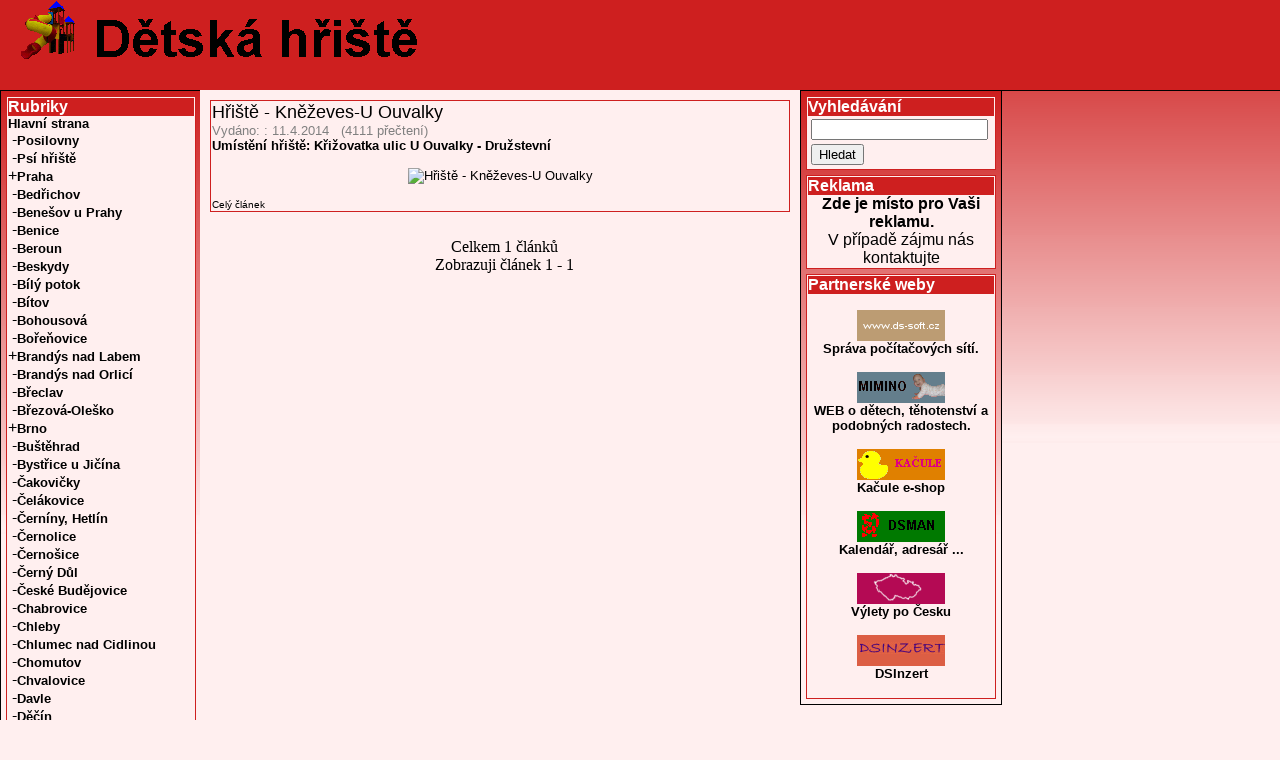

--- FILE ---
content_type: text/html; charset=windows-1250
request_url: http://www.detska-hriste.ds-soft.cz/rubrika-knezeves
body_size: 4819
content:
<!DOCTYPE HTML PUBLIC "-//W3C//DTD HTML 4.01 Transitional//EN" "http://www.w3.org/TR/html4/loose.dtd">
<html>
<head>
   <meta http-equiv="Content-Type" content="text/html; charset=windows-1250">
   <meta name="Author" content="ds">
   <meta name="GENERATOR" content="DS HAND">
   <meta http-equiv="PRAGMA" content="no-cache">
   <meta http-equiv="Cache-Control" content="no-cache">
   <meta name="description" content="Dětská hřiště - Kněževes">
   <meta name="viewport" content="width=device-width, initial-scale=1">
   <link rel="alternate" type="application/rss+xml" href="https://www.detska-hriste.ds-soft.cz/rss.php" title="RSS">
   <link rel="shortcut icon" href="https://www.detska-hriste.ds-soft.cz/favicon.ico">
   <title>Dětská hřiště - Kněževes</title>
<link rel="stylesheet" type="text/css" href="./layout/dsstyl.css"></head>
<body>
<div id="hlavicka"><div id="obsah-hlavicka"><a href="./"><img src="./layout/detska-hriste.gif" alt="Dětská hřiště"></a></div></div><div id="levy">
<div class="ramecek_blok"><div class="z"><div class="rameceknadpis_blok"><table cellSpacing="0" cellPadding="0" width="100%" style="border:none;"><tr><td>Rubriky</td></tr></table></div><span class="menu"><a href="./">Hlavní strana</a></span><br><span class="menu">&nbsp;-<a href="./?s=Posilovna&Hledat=Hledat">Posilovny</a><br></span><span class="menu">&nbsp;-<a href="./?s=Ps%ED+h%F8i%9At%EC&Hledat=Hledat">Psí hřiště</a><br></span><span class="menu">+<a href="rubrika-praha">Praha</a><br></span><span class="menu">&nbsp;-<a href="rubrika-bedrichov">Bedřichov</a><br></span><span class="menu">&nbsp;-<a href="rubrika-benesov-u-prahy">Benešov u Prahy</a><br></span><span class="menu">&nbsp;-<a href="rubrika-benice">Benice</a><br></span><span class="menu">&nbsp;-<a href="rubrika-beroun">Beroun</a><br></span><span class="menu">&nbsp;-<a href="rubrika-beskydy">Beskydy</a><br></span><span class="menu">&nbsp;-<a href="rubrika-bily-potok">Bílý potok</a><br></span><span class="menu">&nbsp;-<a href="rubrika-bitov">Bítov</a><br></span><span class="menu">&nbsp;-<a href="rubrika-bohousova">Bohousová</a><br></span><span class="menu">&nbsp;-<a href="rubrika-borenovice">Bořeňovice</a><br></span><span class="menu">+<a href="rubrika-brandys-nad-labem">Brandýs nad Labem</a><br></span><span class="menu">&nbsp;-<a href="rubrika-brandys-nad-orlici">Brandýs nad Orlicí</a><br></span><span class="menu">&nbsp;-<a href="rubrika-breclav">Břeclav</a><br></span><span class="menu">&nbsp;-<a href="rubrika-brezova-olesko">Březová-Oleško</a><br></span><span class="menu">+<a href="rubrika-brno">Brno</a><br></span><span class="menu">&nbsp;-<a href="rubrika-bustehrad">Buštěhrad</a><br></span><span class="menu">&nbsp;-<a href="rubrika-bystrice-u-jicina">Bystřice u Jičína</a><br></span><span class="menu">&nbsp;-<a href="rubrika-cakovicky">Čakovičky</a><br></span><span class="menu">&nbsp;-<a href="rubrika-celakovice">Čelákovice</a><br></span><span class="menu">&nbsp;-<a href="rubrika-cerniny-hetlin">Černíny, Hetlín</a><br></span><span class="menu">&nbsp;-<a href="rubrika-cernolice">Černolice</a><br></span><span class="menu">&nbsp;-<a href="rubrika-cernosice">Černošice</a><br></span><span class="menu">&nbsp;-<a href="rubrika-cerny-dul">Černý Důl </a><br></span><span class="menu">&nbsp;-<a href="rubrika-ceske-budejovice">České Budějovice</a><br></span><span class="menu">&nbsp;-<a href="rubrika-chabrovice">Chabrovice</a><br></span><span class="menu">&nbsp;-<a href="rubrika-chleby">Chleby</a><br></span><span class="menu">&nbsp;-<a href="rubrika-chlumec-nad-cidlinou">Chlumec nad Cidlinou</a><br></span><span class="menu">&nbsp;-<a href="rubrika-chomutov">Chomutov</a><br></span><span class="menu">&nbsp;-<a href="rubrika-chvalovice">Chvalovice</a><br></span><span class="menu">&nbsp;-<a href="rubrika-davle">Davle</a><br></span><span class="menu">&nbsp;-<a href="rubrika-decin">Děčín</a><br></span><span class="menu">&nbsp;-<a href="rubrika-dobrichovice">Dobřichovice</a><br></span><span class="menu">&nbsp;-<a href="rubrika-dobris">Dobříš</a><br></span><span class="menu">&nbsp;-<a href="rubrika-dobronin">Dobronín</a><br></span><span class="menu">&nbsp;-<a href="rubrika-dobrovice">Dobrovice</a><br></span><span class="menu">&nbsp;-<a href="rubrika-dolany">Dolany</a><br></span><span class="menu">&nbsp;-<a href="rubrika-dolni-mala-upa">Dolní Malá Úpa</a><br></span><span class="menu">&nbsp;-<a href="rubrika-dolni-sokolovec">Dolní Sokolovec</a><br></span><span class="menu">&nbsp;-<a href="rubrika-doubice">Doubice</a><br></span><span class="menu">&nbsp;-<a href="rubrika-frantiskovy-lazne">Františkovy Lázně</a><br></span><span class="menu">&nbsp;-<a href="rubrika-harrachov">Harrachov</a><br></span><span class="menu">&nbsp;-<a href="rubrika-havlovice">Havlovice</a><br></span><span class="menu">&nbsp;-<a href="rubrika-hlizov">Hlízov</a><br></span><span class="menu">&nbsp;-<a href="rubrika-hnatnice">Hnátnice</a><br></span><span class="menu">&nbsp;-<a href="rubrika-holin">Holín</a><br></span><span class="menu">&nbsp;-<a href="rubrika-holohlavy">Holohlavy</a><br></span><span class="menu">&nbsp;-<a href="rubrika-horni-becva">Horní Bečva</a><br></span><span class="menu">&nbsp;-<a href="rubrika-horni-mala-upa">Horní Malá Úpa</a><br></span><span class="menu">&nbsp;-<a href="rubrika-hostinne">Hostinné</a><br></span><span class="menu">+<a href="rubrika-hostivice">Hostivice</a><br></span><span class="menu">&nbsp;-<a href="rubrika-hradec-kralove">Hradec Králové</a><br></span><span class="menu">&nbsp;-<a href="rubrika-hradesin">Hradešín</a><br></span><span class="menu">&nbsp;-<a href="rubrika_hrusice">Hrusice</a><br></span><span class="menu">&nbsp;-<a href="rubrika-husinec">Husinec</a><br></span><span class="menu">&nbsp;-<a href="rubrika-idina-pila">Idina pila</a><br></span><span class="menu">&nbsp;-<a href="rubrika-jablonec-nad-nisou">Jablonec nad Nisou</a><br></span><span class="menu">&nbsp;-<a href="rubrika-jachymov">Jáchymov</a><br></span><span class="menu">&nbsp;-<a href="rubrika-janov-nad-nisou">Janov nad Nisou</a><br></span><span class="menu">&nbsp;-<a href="rubrika-janova">Janová</a><br></span><span class="menu">&nbsp;-<a href="rubrika-janske-lazne">Janské Lázně</a><br></span><span class="menu">&nbsp;-<a href="rubrika-jenstejn">Jenštejn</a><br></span><span class="menu">&nbsp;-<a href="rubrika-jicin">Jičín</a><br></span><span class="menu">&nbsp;-<a href="rubrika-jicineves">Jičíněves</a><br></span><span class="menu">&nbsp;-<a href="rubrika-jihlava">Jihlava</a><br></span><span class="menu">&nbsp;-<a href="rubrika-jilemnice">Jilemnice</a><br></span><span class="menu">&nbsp;-<a href="rubrika-jilove-u-prahy">Jílové u Prahy</a><br></span><span class="menu">&nbsp;-<a href="rubrika-jince">Jince</a><br></span><span class="menu">&nbsp;-<a href="rubrika-kamenice">Kamenice</a><br></span><span class="menu">&nbsp;-<a href="rubrika-kamenne-zehrovice">Kamenné Žehrovice</a><br></span><span class="menu">&nbsp;-<a href="rubrika-kamyk-nad-vltavou">Kamýk nad Vltavou </a><br></span><span class="menu">&nbsp;-<a href="rubrika-karlovy-vary">Karlovy Vary</a><br></span><span class="menu">+<a href="rubrika-kladno">Kladno</a><br></span><span class="menu">&nbsp;-<a href="rubrika-klasterec-nad-orlici">Klášterec nad Orlicí</a><br></span><span class="menu">&nbsp;-<a href="rubrika-klecanky">Klecánky</a><br></span><span class="menu">&nbsp;-<a href="rubrika-klokocna">Klokočná</a><br></span><span class="menu">&nbsp;-<a href="rubrika-klopoty">Klopoty</a><br></span><span class="menuvybrano">&nbsp;-<a href="rubrika-knezeves">Kněževes</a><br></span><span class="menu">&nbsp;-<a href="rubrika-kojovice">Kojovice</a><br></span><span class="menu">&nbsp;-<a href="rubrika-kolec">Koleč</a><br></span><span class="menu">&nbsp;-<a href="rubrika-kolin">Kolín</a><br></span><span class="menu">&nbsp;-<a href="rubrika-kosice">Kosice</a><br></span><span class="menu">&nbsp;-<a href="rubrika-krabcice">Krabčice</a><br></span><span class="menu">&nbsp;-<a href="rubrika-kralupy-nad-vltavou">Kralupy nad Vltavou</a><br></span><span class="menu">&nbsp;-<a href="rubrika-kraluv-dvur">Králův Dvůr</a><br></span><span class="menu">+<a href="rubrika-kutna-hora">Kutná Hora</a><br></span><span class="menu">&nbsp;-<a href="rubrika-lazne-bohdanec">Lázně Bohdaneč</a><br></span><span class="menu">&nbsp;-<a href="rubrika-lazne-libverda">Lázně Libverda</a><br></span><span class="menu">&nbsp;-<a href="rubrika-lazne-tousen">Lázně Toušeň</a><br></span><span class="menu">&nbsp;-<a href="rubrika-lesany">Lešany</a><br></span><span class="menu">&nbsp;-<a href="rubrika-lety">Lety</a><br></span><span class="menu">&nbsp;-<a href="rubrika-lhota-u-dolnich-brezan">Lhota u Dolních Břežan</a><br></span><span class="menu">&nbsp;-<a href="rubrika-lhotka-u-berouna">Lhotka u Berouna</a><br></span><span class="menu">&nbsp;-<a href="rubrika-lhotka-u-telce">Lhotka u Telče</a><br></span><span class="menu">&nbsp;-<a href="rubrika-libcice-nad-vltavou">Libčice nad Vltavou</a><br></span><span class="menu">&nbsp;-<a href="rubrika-liberec">Liberec</a><br></span><span class="menu">&nbsp;-<a href="rubrika-libice-nad-doubravou">Libice nad Doubravou</a><br></span><span class="menu">&nbsp;-<a href="rubrika-libochovany">Libochovany</a><br></span><span class="menu">&nbsp;-<a href="rubrika-litomerice">Litoměřice</a><br></span><span class="menu">&nbsp;-<a href="rubrika-lodenice-u-berouna">Loděnice u Berouna</a><br></span><span class="menu">&nbsp;-<a href="rubrika-lounovice">Louňovice</a><br></span><span class="menu">&nbsp;-<a href="rubrika-luzna-u-rakovnika">Lužná u Rakovníka</a><br></span><span class="menu">&nbsp;-<a href="rubrika-lysa-nad-labem">Lysá nad Labem</a><br></span><span class="menu">&nbsp;-<a href="rubrika-male-zernoseky">Malé Žernoseky</a><br></span><span class="menu">&nbsp;-<a href="rubrika-marianske-lazne">Mariánské Lázně</a><br></span><span class="menu">&nbsp;-<a href="rubrika-maslovice">Máslovice</a><br></span><span class="menu">&nbsp;-<a href="rubrika-melnik">Mělník</a><br></span><span class="menu">&nbsp;-<a href="rubrika-mesetice">Měšetice</a><br></span><span class="menu">&nbsp;-<a href="rubrika-milovice">Milovice</a><br></span><span class="menu">+<a href="rubrika-mlada-boleslav">Mladá Boleslav</a><br></span><span class="menu">&nbsp;-<a href="rubrika-mnichovo-hradiste">Mnichovo Hradiště</a><br></span><span class="menu">&nbsp;-<a href="rubrika-mokrovraty">Mokrovraty</a><br></span><span class="menu">&nbsp;-<a href="rubrika-mosty-u-jablunkova">Mosty u Jablunkova</a><br></span><span class="menu">&nbsp;-<a href="rubrika-mseno">Mšeno</a><br></span><span class="menu">&nbsp;-<a href="rubrika-nasavrky">Nasavrky</a><br></span><span class="menu">&nbsp;-<a href="rubrika-neratov">Neratov</a><br></span><span class="menu">&nbsp;-<a href="rubrika-neratovice">Neratovice</a><br></span><span class="menu">&nbsp;-<a href="rubrika-nova-ves-u-kolina">Nová Ves u Kolína</a><br></span><span class="menu">&nbsp;-<a href="rubrika-nova-zivohost">Nová Živohošť</a><br></span><span class="menu">&nbsp;-<a href="rubrika-nove-mesto-na-morave">Nové Město na Moravě</a><br></span><span class="menu">&nbsp;-<a href="rubrika-nove-mesto-nad-metuji">Nové Město nad Metují</a><br></span><span class="menu">&nbsp;-<a href="rubrika-nove-mesto-pod-smrkem">Nové Město pod Smrkem</a><br></span><span class="menu">&nbsp;-<a href="rubrika-novy-hrozenkov">Nový Hrozenkov</a><br></span><span class="menu">&nbsp;-<a href="rubrika-nucice">Nučice - PZ</a><br></span><span class="menu">&nbsp;-<a href="rubrika-nymburk">Nymburk</a><br></span><span class="menu">&nbsp;-<a href="rubrika-oboriste">Obořiště</a><br></span><span class="menu">&nbsp;-<a href="rubrika-olovnice">Olovnice</a><br></span><span class="menu">&nbsp;-<a href="rubrika-opolany">Opolany</a><br></span><span class="menu">&nbsp;-<a href="rubrika-oskorinek">Oskořínek</a><br></span><span class="menu">&nbsp;-<a href="rubrika-ostra">Ostrá</a><br></span><span class="menu">&nbsp;-<a href="rubrika-ostrov-nad-ohri">Ostrov nad Ohří</a><br></span><span class="menu">&nbsp;-<a href="rubrika-ovcary">Ovčáry</a><br></span><span class="menu">&nbsp;-<a href="rubrika-pardubice">Pardubice</a><br></span><span class="menu">&nbsp;-<a href="rubrika-patek">Pátek</a><br></span><span class="menu">&nbsp;-<a href="rubrika-pec-pod-snezkou">Pec pod Sněžkou</a><br></span><span class="menu">&nbsp;-<a href="rubrika-piskova-lhota">Písková Lhota</a><br></span><span class="menu">&nbsp;-<a href="rubrika-pisty">Písty</a><br></span><span class="menu">&nbsp;-<a href="rubrika-plzen">Plzeň</a><br></span><span class="menu">&nbsp;-<a href="rubrika-podebrady">Poděbrady</a><br></span><span class="menu">&nbsp;-<a href="rubrika_podlazky">Podlázky</a><br></span><span class="menu">&nbsp;-<a href="rubrika-podolanka">Podolanka</a><br></span><span class="menu">&nbsp;-<a href="rubrika-policka">Polička</a><br></span><span class="menu">&nbsp;-<a href="rubrika-polnicka">Polnička</a><br></span><span class="menu">&nbsp;-<a href="rubrika-prelouc">Přelouč</a><br></span><span class="menu">&nbsp;-<a href="rubrika-prezletice">Přezletice</a><br></span><span class="menu">+<a href="rubrika-pribram">Příbram</a><br></span><span class="menu">&nbsp;-<a href="rubrika-provodin">Provodín</a><br></span><span class="menu">&nbsp;-<a href="rubrika-pysely">Pyšely</a><br></span><span class="menu">&nbsp;-<a href="rubrika-radonice">Radonice</a><br></span><span class="menu">&nbsp;-<a href="rubrika-radvanovice">Radvánovice</a><br></span><span class="menu">&nbsp;-<a href="rubrika-rakovnik">Rakovník</a><br></span><span class="menu">&nbsp;-<a href="rubrika-rasna">Řásná</a><br></span><span class="menu">&nbsp;-<a href="rubrika-ricany">Říčany</a><br></span><span class="menu">&nbsp;-<a href="rubrika-rokytnice nad jizerou">Rokytnice nad Jizerou</a><br></span><span class="menu">&nbsp;-<a href="rubrika-roudnice-nad-labem">Roudnice nad Labem</a><br></span><span class="menu">&nbsp;-<a href="rubrika-rovne">Rovné</a><br></span><span class="menu">&nbsp;-<a href="rubrika-rozdalovice">Rožďalovice</a><br></span><span class="menu">&nbsp;-<a href="rubrika-roztoky-u-prahy">Roztoky u Prahy</a><br></span><span class="menu">&nbsp;-<a href="rubrika-sadska">Sadská</a><br></span><span class="menu">&nbsp;-<a href="rubrika-sany">Sány</a><br></span><span class="menu">&nbsp;-<a href="rubrika-sazava">Sázava u Benešova</a><br></span><span class="menu">&nbsp;-<a href="rubrika-sazava-u-zdaru-nad-sazavou">Sázava u Žďáru nad Sázavou</a><br></span><span class="menu">&nbsp;-<a href="rubrika-sedlec-prcice">Sedlec-Prčice</a><br></span><span class="menu">&nbsp;-<a href="rubrika-sendrazice">Sendražice</a><br></span><span class="menu">&nbsp;-<a href="rubrika-sestajovice">Šestajovice</a><br></span><span class="menu">&nbsp;-<a href="rubrika_sezimovo_usti">Sezimovo Ústí</a><br></span><span class="menu">&nbsp;-<a href="rubrika-skutec">Skuteč</a><br></span><span class="menu">&nbsp;-<a href="rubrika-skvorec">Škvorec</a><br></span><span class="menu">&nbsp;-<a href="rubrika-slatina">Slatina</a><br></span><span class="menu">&nbsp;-<a href="rubrika-sobeslav">Soběslav</a><br></span><span class="menu">&nbsp;-<a href="rubrika-spindleruv-mlyn">Špindlerův Mlýn</a><br></span><span class="menu">&nbsp;-<a href="rubrika-srbsko">Srbsko</a><br></span><span class="menu">&nbsp;-<a href="rubrika-stachy">Stachy</a><br></span><span class="menu">&nbsp;-<a href="rubrika-stara-hut">Stará Huť</a><br></span><span class="menu">&nbsp;-<a href="rubrika-stara-lysa">Stará Lysá</a><br></span><span class="menu">&nbsp;-<a href="rubrika-steti">Štětí</a><br></span><span class="menu">&nbsp;-<a href="rubrika-stihlice">Štíhlice</a><br></span><span class="menu">&nbsp;-<a href="rubrika-straci">Stračí</a><br></span><span class="menu">&nbsp;-<a href="rubrika-strancice">Strančice</a><br></span><span class="menu">&nbsp;-<a href="rubrika-straskov">Straškov</a><br></span><span class="menu">&nbsp;-<a href="rubrika-strazne">Strážné</a><br></span><span class="menu">&nbsp;-<a href="rubrika-strezimir">Střezimíř</a><br></span><span class="menu">&nbsp;-<a href="rubrika-studenec">Studenec</a><br></span><span class="menu">&nbsp;-<a href="rubrika-svate-pole">Svaté Pole</a><br></span><span class="menu">&nbsp;-<a href="rubrika-svitavy">Svitavy</a><br></span><span class="menu">&nbsp;-<a href="rubrika-svojetice">Svojetice</a><br></span><span class="menu">&nbsp;-<a href="rubrika-svojsovice">Svojšovice</a><br></span><span class="menu">&nbsp;-<a href="rubrika-svratka">Svratka</a><br></span><span class="menu">&nbsp;-<a href="rubrika-tabor">Tábor</a><br></span><span class="menu">&nbsp;-<a href="rubrika-terezin">Terezín</a><br></span><span class="menu">&nbsp;-<a href="rubrika-tetin">Tetín</a><br></span><span class="menu">&nbsp;-<a href="rubrika-trebic">Třebíč</a><br></span><span class="menu">&nbsp;-<a href="rubrika-trebon">Třeboň</a><br></span><span class="menu">&nbsp;-<a href="rubrika-tuchomerice">Tuchoměřice</a><br></span><span class="menu">&nbsp;-<a href="rubrika-tynec-nad-sazavou">Týnec nad Sázavou</a><br></span><span class="menu">&nbsp;-<a href="rubrika-tyniste-nad-orlici">Týniště nad Orlicí</a><br></span><span class="menu">&nbsp;-<a href="rubrika-unetice">Únětice</a><br></span><span class="menu">&nbsp;-<a href="rubrika-usti-nad-labem">Ústí nad Labem</a><br></span><span class="menu">&nbsp;-<a href="rubrika-usti-nad-orlici">Ústí nad Orlicí</a><br></span><span class="menu">&nbsp;-<a href="rubrika-uvaly">Úvaly</a><br></span><span class="menu">&nbsp;-<a href="rubrika-valdek">Valdek</a><br></span><span class="menu">&nbsp;-<a href="rubrika-valecov">Valečov</a><br></span><span class="menu">&nbsp;-<a href="rubrika-velka-dobra">Velká Dobrá</a><br></span><span class="menu">&nbsp;-<a href="rubrika-velke-zbozi">Velké Zboží</a><br></span><span class="menu">&nbsp;-<a href="rubrika-vendryne">Vendryně</a><br></span><span class="menu">&nbsp;-<a href="rubrika-vestec-u-prahy">Vestec u Prahy</a><br></span><span class="menu">&nbsp;-<a href="rubrika-vimperk">Vimperk</a><br></span><span class="menu">&nbsp;-<a href="rubrika-volfartice">Volfartice</a><br></span><span class="menu">&nbsp;-<a href="rubrika-vonoklasy">Vonoklasy</a><br></span><span class="menu">&nbsp;-<a href="rubrika-vrane-nad-vltavou">Vrané nad Vltavou</a><br></span><span class="menu">&nbsp;-<a href="rubrika-vrazkov">Vražkov</a><br></span><span class="menu">&nbsp;-<a href="rubrika-vrbicany">Vrbičany</a><br></span><span class="menu">&nbsp;-<a href="rubrika-vrchlabi">Vrchlabí</a><br></span><span class="menu">&nbsp;-<a href="rubrika-vyskov">Vyškov</a><br></span><span class="menu">&nbsp;-<a href="rubrika-vysoky-chlumec">Vysoký Chlumec</a><br></span><span class="menu">&nbsp;-<a href="rubrika-zabonosy">Žabonosy</a><br></span><span class="menu">&nbsp;-<a href="rubrika-zasmuky">Zásmuky</a><br></span><span class="menu">&nbsp;-<a href="rubrika-zelenec">Zeleneč</a><br></span><span class="menu">&nbsp;-<a href="rubrika-znojmo">Znojmo</a><br></span><span class="menu">+<a href="rubrika-francie">Francie</a><br></span><span class="menu">&nbsp;-<a href="rubrika-nemecko">Německo</a><br></span><span class="menu">+<a href="rubrika-rakousko">Rakousko</a><br></span><span class="menu">+<a href="rubrika-slovensko">Slovensko</a><br></span><span class="menu">+<a href="rubrika-svycarsko">Švýcarsko</a><br></span><span class="menu">+<a href="rubrika-velka-britanie">Velká Británie</a><br></span><span class="menu">&nbsp;-<a href="zajimavosti">Zajímavosti</a><br></span><span class="menu">+<a href="rubrika-katalog-hernich-prvku">Katalog herních prvků</a><br></span><span class="menu">&nbsp;-<a href="navod-jak-zaslat-hriste">Jak zaslat hřiště</a><br></span><span class="menu">&nbsp;-<a href="rubrika-o-webu">O webu</a><br></span><span class="menu">&nbsp;-<a href="reklama-na-techto-strankach">Reklama na těchto stránkách</a><br></span><span class="menu">&nbsp;-<a href="vyrobci_hrist">Výrobci hřišť</a><br></span><span class="menu">&nbsp;-<a href="diskuse">Diskuse</a><br></span><span class="menu">&nbsp;-<a href="hriste-s-placenym-vstupem">Hřiště s placeným vstupem</a><br></span></div></div><div class="ramecek_blok"><div class="z"><div class="rameceknadpis_blok"><table cellSpacing="0" cellPadding="0" width="100%" style="border:none;"><tr><td>Menu</td></tr></table></div><a href="./?top=1">Podle přečtení</a><br><a href="./?top=2">Podle komentářů</a><br></div></div><div class="ramecek_blok"><div class="z"><div class="rameceknadpis_blok"><table cellSpacing="0" cellPadding="0" width="100%" style="border:none;"><tr><td>O webu</td></tr></table></div><a href="./o-webu">(c) 2006-2026<br>Kateřina Šauerová</a><br></div></div><div class="ramecek_blok"><div class="z"><div class="rameceknadpis_blok"><table cellSpacing="0" cellPadding="0" width="100%" style="border:none;"><tr><td>Přístupy na stránku</td></tr></table></div><div id="toplist">
<script type="text/javascript">
<!--
document.write ('<a href="https://www.toplist.cz/stat/409043"><img src="https://toplist.cz/count.asp?id=409043&logo=mc&http='+escape(document.referrer)+'&wi='+escape(window.screen.width)+'&he='+escape(window.screen.height)+'&cd='+escape(window.screen.colorDepth)+'&t='+escape(document.title)+'" width="88" height="60" border=0 alt="TOPlist" /></'+'a>');
//-->
</script>
<noscript>
<div>
<a href="https://www.toplist.cz" ><img src="https://toplist.cz/count.asp?id=409043" alt="TOPlist" width="88" height="31"></a>
</div>
</noscript>
</div>
</div></div></div>
<div id="obsah">
<div class="obsah-uvnitr"><div class="ramecek"><div class="z"><span class="clanek_nahled_nadpis"><a href="hriste-knezeves-u-ouvalky">Hřiště - Kněževes-U Ouvalky</a></span><br><span class="clanek_nahled_vydano">Vydáno: : 11.4.2014&nbsp;&nbsp; (4111&nbsp;přečtení)</span><br><div class="clanek_nahled_zacatek"><div style="text-align: justify;"><b> Umístění hřiště: Křižovatka ulic U Ouvalky - Družstevní<br/></b></div>
<br/>
<center><img src="./pict/20138102403a.jpg" alt="Hřiště - Kněževes-U Ouvalky"></center><br/>


</div><span class="clanek_nahled_odkaz_cely_clanek"><a href="hriste-knezeves-u-ouvalky">Celý článek</a><br><span class="clanek_detail_rubrika"><a href="./?zb_druh=0"></a></span></span></div></div></div><p style="text-align: center">&nbsp;&nbsp;Celkem 1 článků<br>&nbsp;&nbsp;Zobrazuji článek 1 - 1</p><br></div><div id="pravy">
<div class="ramecek_blok"><div class="z"><div class="rameceknadpis_blok"><table cellSpacing="0" cellPadding="0" width="100%" style="border:none;"><tr><td>Vyhledávání</td></tr></table></div><form method=GET action=""><table><tr><td><INPUT NAME=s VALUE="" SIZE=20></td></tr><tr><td><input type="submit" name="Hledat" value="Hledat"></td></tr></table></form></div></div><div class="ramecek_blok"><div class="z"><div class="rameceknadpis_blok"><table cellSpacing="0" cellPadding="0" width="100%" style="border:none;"><tr><td>Reklama</td></tr></table></div><center><Strong>Zde je místo pro Vaši reklamu.</Strong><br>V případě zájmu nás kontaktujte</center></div></div><div class="ramecek_blok"><div class="z"><div class="rameceknadpis_blok"><table cellSpacing="0" cellPadding="0" width="100%" style="border:none;"><tr><td>Partnerské weby</td></tr></table></div><p style="text-align: center"><a href="http://www.ds-soft.cz"><img  src="./ikony/ds-soft_ikona.gif"
 width="88" height="31" alt="DS-SOFT Správa počítačových sítí."><br>Správa počítačových sítí.</a></p><p style="text-align: center"><a href="http://www.ds-soft.cz/mimino/"><img  src="./ikony/mimino_ikona.gif"
 width="88" height="31" alt="Mimino"><br>WEB o dětech, těhotenství a podobných radostech.</a></p><p style="text-align: center"><a href="http://www.kacule.cz/"><img  src="./ikony/kacule_ikona.gif"
 width="88" height="31" alt="Kačule"><br>Kačule e-shop</a></p><p style="text-align: center"><a href="http://www.ds-soft.cz/dsman/"><img  src="./ikony/dsman_ikona.gif"
 width="88" height="31" alt="DSMAN"><br>Kalendář, adresář ...</a></p><p style="text-align: center"><a href="http://www.vyletypocesku.cz/"><img  src="./ikony/vpc_ikona.gif"
 width="88" height="31" alt="Výlety po Česku"><br>Výlety po Česku</a></p><p style="text-align: center"><a href="http://www.dsinzert.cz/"><img  src="./ikony/dsinzert_ikona.gif"
 width="88" height="31" alt="DSInzert"><br>DSInzert</a></p></div></div></div>
</body></html>

--- FILE ---
content_type: text/css
request_url: http://www.detska-hriste.ds-soft.cz/layout/dsstyl.css
body_size: 1297
content:
a img {
border-width: 0px;
}

body,html 
{
	margin: 0;
	padding: 0;
	height: 100%;
	width: 100%;
}

body 
{
	background: #000000;
	background-color: #FFEFEF;
	background-image: url(background.png);
	background-repeat: repeat-x;
}

#obsah
{
   position:absolute; 
	top:90px;
	left:200px;
	margin: 0;
	padding-top: 0px;
	height: 100%;
	width: 600px;
	background-color: #FFEFEF;
}

#pravy
	{
   position:absolute; 
	top:90px; 
	left:800px; 
	margin:0; 
	padding:0; 
	width:200px;
	border:1px solid black;
	background: #000000;
	background-color: #FFEFEF;
	background-image: url(background.png);
	background-repeat: repeat-x;
	}
	
	
#levy
	{
   position:absolute; 
	top:90px; 
	left:0px; 
	margin:0; 
	padding:0; 
	width:200px;
	border:1px solid black;
   background: #CE1F1F;
	background-color: #FFEFEF;
	background-image: url(background.png);
	background-repeat: repeat-x;
	}


.obsah-uvnitr 
{
	margin:0px;
	padding: 5px 5px 5px 5px;
	font-family: Arial, Helvetica, sans-serif;	
   background-color: #FFEFEF;
}


.obsah-uvnitr  a{
	color: black;
	font-style: normal;
	font-family: Arial, Helvetica, sans-serif;
	font-size: medium;
	font-variant: normal;
	font-weight: normal;
	text-decoration: none;
}

.obsah-uvnitr a:hover {
	color: red;
	font-style: normal;
	font-family: Arial, Helvetica, sans-serif;
	font-size: medium;
	font-variant: normal;
	font-weight: bold;
	text-decoration: none;
}

#pravy a:link {
	color: black;
	font-style: normal;
	font-family: Arial, Helvetica, sans-serif;
	font-size: small;
	font-variant: normal;
	font-weight: bold;
	text-decoration: none;
}
#pravy a:visited {
	color: black;
	font-style: normal;
	font-family: Arial, Helvetica, sans-serif;
	font-size: small;
	font-variant: normal;
	font-weight: bold;
	text-decoration: none;
}
#pravy a:hover {
	color: red;
	font-style: normal;
	font-family: Arial, Helvetica, sans-serif;
	font-size: small;
	font-variant: normal;
	font-weight: bold;
	text-decoration: none;
}

#levy a:link {
	color: black;
	font-style: normal;
	font-family: Arial, Helvetica, sans-serif;
	font-size: small;
	font-variant: normal;
	font-weight: bold;
	text-decoration: none;
}
#levy a:visited {
	color: black;
	font-style: normal;
	font-family: Arial, Helvetica, sans-serif;
	font-size: small;
	font-variant: normal;
	font-weight: bold;
	text-decoration: none;
}
#levy a:hover {
	color: red;
	font-style: normal;
	font-family: Arial, Helvetica, sans-serif;
	font-size: small;
	font-variant: normal;
	font-weight: bold;
	text-decoration: none;
}
	

	
#hlavicka 
{
	position: absolute;
	top: 0px;
	left: 0px;
	margin: 0;
	padding: 0;
	width: 100%;
	height: 90px;
	background: #CE1F1F;
	border-bottom: 1px solid black;
}
	
#obsah-hlavicka
{
  position:relative;
	background:#CE1F1F;
	margin:0; 
	padding-left:20px;
	}
  
.ramecek 
{
	border-top-width: 1px;
	border-left-width: 1px;
	border-right-width: 1px;
	border-bottom-width: 1px;
	border-style: solid;
	border-color: #CE1F1F;
	padding: 1px;
	background-color: #FFEFEF;
	margin: 5px;
}

.rameceknadpis_blok td
{
	background-color: #CE1F1F;
  color: white;
	font-style: normal;
	font-size: medium;
	font-variant: normal;
	font-weight: bolder;
	text-decoration: none;
}

.ramecek_blok 
{
   color: blue;
	border-top-width: 1px;
	border-left-width: 1px;
	border-right-width: 1px;
	border-bottom-width: 1px;
	border-style: solid;
	border-color: #CE1F1F;
	padding: 1px;
	background-color: #FFEFEF;
	margin: 5px;
}

.z {
	color: #000000;
	font-family: Arial, Helvetica, sans-serif;
	font-size: medium;
	font-weight: normal;
}

.ramecek_info_message 
{
	border-top-width: 1px;
	border-left-width: 1px;
	border-right-width: 1px;
	border-bottom-width: 1px;
	border-style: solid;
	border-color: #CE1F1F;
	padding: 1px;
	background-color: yellow;
	margin: 5px;
}

h1 {
	font-size: x-large;
	font-weight: bold;
}

h2 {
	font-size: medium;
	font-weight: normal;
}

.menu a:link, .menu a:visited {	
  color: black;
	font-style: normal;
	font-family: Arial, Helvetica, sans-serif;
	font-size: small;
	font-variant: normal;
	font-weight: bold;
	text-decoration: none;
}

.menuvybrano a:link, .menuvybrano a:visited {	color: red;
	font-style: normal;
	font-family: Arial, Helvetica, sans-serif;
	font-size: small;
	font-variant: normal;
	font-weight: bold;
	text-decoration: none;
}
 
.clanek_detail_zacatek
 {
	font-size: small;
	font-weight: bold;
}
.clanek_detail_text
 {
	font-size: small;
 }

.clanek_detail_text a:link , .clanek_detail_text a:visited, .clanek_detail_text a:hover      
{
	font-size: small;
	font-weight: bold;
}

 
.clanek_nahled_vydano
 {
	font-size: small;
	color: gray;
}

.clanek_detail_vydano
 {
	font-size: small;
	color: gray;
}

.clanek_nahled_rubrika, .clanek_nahled_rubrika a:link , .clanek_nahled_rubrika a:visited, .clanek_nahled_rubrika a:hover      
 {
	font-size: small;
	color: gray;
}

.clanek_detail_rubrika, .clanek_detail_rubrika a:link , .clanek_detail_rubrika a:visited, .clanek_detail_rubrika a:hover      
 {
	font-size: small;
	color: gray;
}

.clanek_nahled_zacatek
 {
	font-size: small;
   font-weight: normal;
}

.clanek_nahled_nadpis a:link , .clanek_nahled_nadpis a:visited, .clanek_nahled_nadpis a:hover      
{
	font-size: large;
	font-weight: normal;
}

.clanek_nahled_odkaz_cely_clanek a:link, .clanek_nahled_odkaz_cely_clanek a:visited, .clanek_nahled_odkaz_cely_clanek a:hover  
{
	font-size: x-small;
	font-weight: normal;
}

.clanek_detail_souvisejici a:link , .clanek_detail_souvisejici a:visited, .clanek_detail_souvisejici a:hover      
{
	font-size: normal;
	font-weight: normal;
}
 
.statistika_radek_hlavicka
      {
	border-color: blue;
	background-color: #FFFFE0;
	font-weight: bold;
}

.statistika_radek_lichy
      {
	border-color: blue;
	background-color: #FFFFE0;
}

.statistika_radek_sudy
{
	border-color: red;
	background-color: #FFFACD;
}

.statistika
  {
	font-size: small;
}
 
.search
  {
	background-color: Yellow;
	color: Red;
}

.kalendar
{
	font-style: normal;
	font-family: Arial, Helvetica, sans-serif;
	font-size: small;
	font-variant: normal;
	font-weight: normal;
	text-decoration: none;
}

.kalendar_aktualni_datum, .kalendar_aktualni_datum a
{
	font-style: normal;
	font-family: Arial, Helvetica, sans-serif;
	font-size: small;
	font-variant: normal;
	font-weight: normal;
	text-decoration: none;
	color: #DFE6DF;
	background-color: white;
}

.kalendar_akce a:link, .kalendar_akce a:visited, .kalendar_akce a:hover, .kalendar_akce a:active  
{	
	color: #B10750;
	font-style: normal;
	font-family: Arial, Helvetica, sans-serif;
	font-size: small;
	font-variant: normal;
	font-weight: bold;
	text-decoration: none;
}

.zbozi_prehled_tabulka_lichy
      {
	border-color: blue;
	background-color: #FFFFE0;
}

.zbozi_prehled_tabulka_sudy
{
	color: #B10750;
	background-color: #FFFACD;
}


#ramecek_blok_kosik 
{
	border-color:  rgb(255,0,0);
	background-color: rgb(255,0,0);
}

#ramecek_blok_kosik a:link
{	
  color: yellow;
}

#ramecek_blok_kosik a:visited
{	
  color: yellow;
}

#ramecek_blok_kosik a:hover
{	
  color: yellow;
}

.objednavka_info_message 
{
	border-top-width: 1px;
	border-left-width: 1px;
	border-right-width: 1px;
	border-bottom-width: 1px;
	border-style: solid;
	border-color: #CE1F1F;
	padding: 1px;
	background-color: red;
	margin: 5px;
}

.objednavka_info_message_text 
{
	color: Yellow;
	font-weight: bolder;
}

#paticka
	{
		background-color: White;
		color: Black;
	  font-weight: small;
	}

.modul_gps_table
	{
	font-size: xx-small;
}